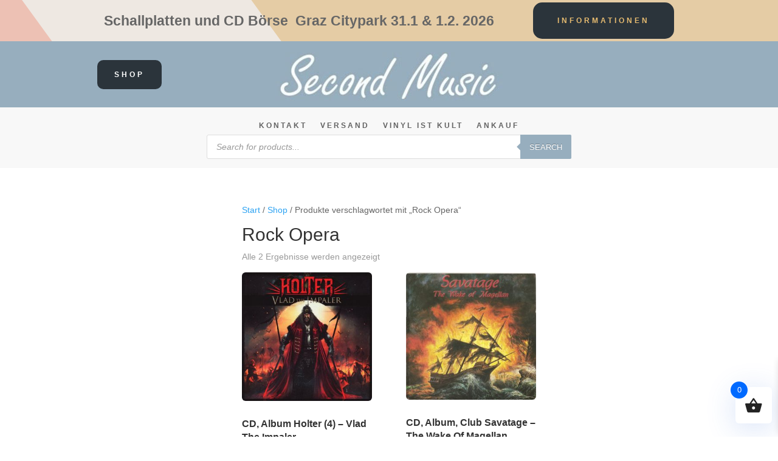

--- FILE ---
content_type: text/css; charset=utf-8
request_url: https://secondmusic.co.at/wp-content/cache/min/1/wp-content/themes/divi-ecommerce-pro1/customizer/customizer.css?ver=1767621751
body_size: 223
content:
#sub-accordion-section-dsdep_woocommerce input[type=checkbox]:checked:before{margin:0 0 0 -5px!important}#sub-accordion-section-dsdep_woocommerce .customize-control-checkbox .customize-control-description{text-transform:none;font-weight:400;margin-bottom:5px;margin-top:5px}#sub-accordion-section-dsdep_woocommerce .customize-control-checkbox{margin-bottom:10px!important}#sub-accordion-section-dsdep_woocommerce .customize-control-number{margin-bottom:20px!important}#sub-accordion-section-dsdep_border .customize-control-range .customize-control-title{margin-bottom:10px!important}

--- FILE ---
content_type: text/css; charset=utf-8
request_url: https://secondmusic.co.at/wp-content/et-cache/global/et-divi-customizer-global.min.css?ver=1768919515
body_size: 175
content:
.et_pb_menu .et_pb_menu__search-input{text-align:center!important}.woocommerce-page .et_builder_inner_content.product .et_pb_wc_images div.images,.woocommerce .et_builder_inner_content.product .et_pb_wc_images div.images{width:60%!important}.woocommerce-page div.product div.images{float:right!important}.woocommerce-ordering{display:none}